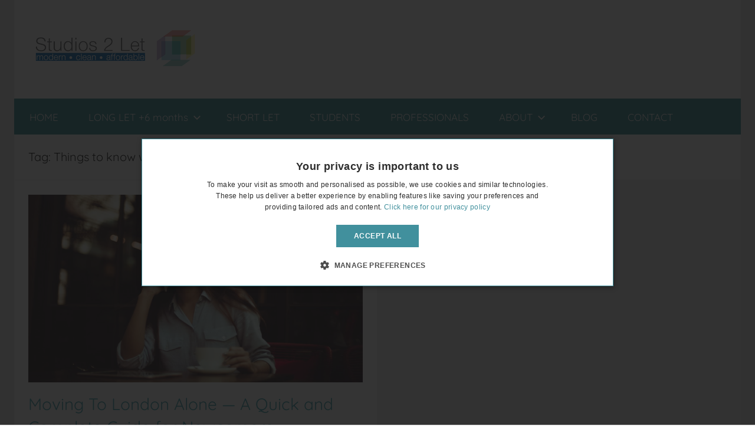

--- FILE ---
content_type: text/html; charset=UTF-8
request_url: https://blog.studios2let.com/tag/things-to-know-when-moving-to-london/
body_size: 7930
content:
<!DOCTYPE html>
<html lang="en">

<head>
<meta charset="UTF-8">
<meta name="viewport" content="width=device-width, initial-scale=1">
<link rel="profile" href="http://gmpg.org/xfn/11">

<meta name='robots' content='index, follow, max-image-preview:large, max-snippet:-1, max-video-preview:-1' />

	<!-- This site is optimized with the Yoast SEO plugin v26.8 - https://yoast.com/product/yoast-seo-wordpress/ -->
	<title>Things to know when moving to London Archives - Studio Flats London</title>
	<link rel="canonical" href="https://blog.studios2let.com/tag/things-to-know-when-moving-to-london/" />
	<meta property="og:locale" content="en_US" />
	<meta property="og:type" content="article" />
	<meta property="og:title" content="Things to know when moving to London Archives - Studio Flats London" />
	<meta property="og:url" content="https://blog.studios2let.com/tag/things-to-know-when-moving-to-london/" />
	<meta property="og:site_name" content="Studio Flats London" />
	<meta name="twitter:card" content="summary_large_image" />
	<script type="application/ld+json" class="yoast-schema-graph">{"@context":"https://schema.org","@graph":[{"@type":"CollectionPage","@id":"https://blog.studios2let.com/tag/things-to-know-when-moving-to-london/","url":"https://blog.studios2let.com/tag/things-to-know-when-moving-to-london/","name":"Things to know when moving to London Archives - Studio Flats London","isPartOf":{"@id":"https://blog.studios2let.com/#website"},"primaryImageOfPage":{"@id":"https://blog.studios2let.com/tag/things-to-know-when-moving-to-london/#primaryimage"},"image":{"@id":"https://blog.studios2let.com/tag/things-to-know-when-moving-to-london/#primaryimage"},"thumbnailUrl":"https://blog.studios2let.com/wp-content/uploads/2018/10/moving-to-london-alone-02.jpg","breadcrumb":{"@id":"https://blog.studios2let.com/tag/things-to-know-when-moving-to-london/#breadcrumb"},"inLanguage":"en"},{"@type":"ImageObject","inLanguage":"en","@id":"https://blog.studios2let.com/tag/things-to-know-when-moving-to-london/#primaryimage","url":"https://blog.studios2let.com/wp-content/uploads/2018/10/moving-to-london-alone-02.jpg","contentUrl":"https://blog.studios2let.com/wp-content/uploads/2018/10/moving-to-london-alone-02.jpg","width":1600,"height":900,"caption":"moving to London on your own"},{"@type":"BreadcrumbList","@id":"https://blog.studios2let.com/tag/things-to-know-when-moving-to-london/#breadcrumb","itemListElement":[{"@type":"ListItem","position":1,"name":"Home","item":"https://blog.studios2let.com/"},{"@type":"ListItem","position":2,"name":"Things to know when moving to London"}]},{"@type":"WebSite","@id":"https://blog.studios2let.com/#website","url":"https://blog.studios2let.com/","name":"Studio Flats London","description":"Furnished Flats to Rent in London","publisher":{"@id":"https://blog.studios2let.com/#organization"},"potentialAction":[{"@type":"SearchAction","target":{"@type":"EntryPoint","urlTemplate":"https://blog.studios2let.com/?s={search_term_string}"},"query-input":{"@type":"PropertyValueSpecification","valueRequired":true,"valueName":"search_term_string"}}],"inLanguage":"en"},{"@type":"Organization","@id":"https://blog.studios2let.com/#organization","name":"Studios 2 Let","url":"https://blog.studios2let.com/","logo":{"@type":"ImageObject","inLanguage":"en","@id":"https://blog.studios2let.com/#/schema/logo/image/","url":"https://blog.studios2let.com/wp-content/uploads/2018/06/Studios-flat-Lettings-Logo.jpg","contentUrl":"https://blog.studios2let.com/wp-content/uploads/2018/06/Studios-flat-Lettings-Logo.jpg","width":382,"height":97,"caption":"Studios 2 Let"},"image":{"@id":"https://blog.studios2let.com/#/schema/logo/image/"}}]}</script>
	<!-- / Yoast SEO plugin. -->


<link rel='dns-prefetch' href='//www.googletagmanager.com' />
<link rel="alternate" type="application/rss+xml" title="Studio Flats London &raquo; Feed" href="https://blog.studios2let.com/feed/" />
<link rel="alternate" type="application/rss+xml" title="Studio Flats London &raquo; Comments Feed" href="https://blog.studios2let.com/comments/feed/" />
<link rel="alternate" type="application/rss+xml" title="Studio Flats London &raquo; Things to know when moving to London Tag Feed" href="https://blog.studios2let.com/tag/things-to-know-when-moving-to-london/feed/" />
<style id='wp-img-auto-sizes-contain-inline-css' type='text/css'>
img:is([sizes=auto i],[sizes^="auto," i]){contain-intrinsic-size:3000px 1500px}
/*# sourceURL=wp-img-auto-sizes-contain-inline-css */
</style>

<link rel='stylesheet' id='donovan-theme-fonts-css' href='https://blog.studios2let.com/wp-content/fonts/668d871fd67dd8a528309ce90f435211.css?ver=20201110' type='text/css' media='all' />
<style id='wp-emoji-styles-inline-css' type='text/css'>

	img.wp-smiley, img.emoji {
		display: inline !important;
		border: none !important;
		box-shadow: none !important;
		height: 1em !important;
		width: 1em !important;
		margin: 0 0.07em !important;
		vertical-align: -0.1em !important;
		background: none !important;
		padding: 0 !important;
	}
/*# sourceURL=wp-emoji-styles-inline-css */
</style>
<link rel='stylesheet' id='wp-block-library-css' href='https://blog.studios2let.com/wp-includes/css/dist/block-library/style.min.css?ver=e936c459c9fef744f67cd0d15a0b1fef' type='text/css' media='all' />
<style id='global-styles-inline-css' type='text/css'>
:root{--wp--preset--aspect-ratio--square: 1;--wp--preset--aspect-ratio--4-3: 4/3;--wp--preset--aspect-ratio--3-4: 3/4;--wp--preset--aspect-ratio--3-2: 3/2;--wp--preset--aspect-ratio--2-3: 2/3;--wp--preset--aspect-ratio--16-9: 16/9;--wp--preset--aspect-ratio--9-16: 9/16;--wp--preset--color--black: #000000;--wp--preset--color--cyan-bluish-gray: #abb8c3;--wp--preset--color--white: #ffffff;--wp--preset--color--pale-pink: #f78da7;--wp--preset--color--vivid-red: #cf2e2e;--wp--preset--color--luminous-vivid-orange: #ff6900;--wp--preset--color--luminous-vivid-amber: #fcb900;--wp--preset--color--light-green-cyan: #7bdcb5;--wp--preset--color--vivid-green-cyan: #00d084;--wp--preset--color--pale-cyan-blue: #8ed1fc;--wp--preset--color--vivid-cyan-blue: #0693e3;--wp--preset--color--vivid-purple: #9b51e0;--wp--preset--color--primary: #ee1133;--wp--preset--color--secondary: #d5001a;--wp--preset--color--tertiary: #bb0000;--wp--preset--color--accent: #1153ee;--wp--preset--color--highlight: #eedc11;--wp--preset--color--light-gray: #f2f2f2;--wp--preset--color--gray: #666666;--wp--preset--color--dark-gray: #202020;--wp--preset--gradient--vivid-cyan-blue-to-vivid-purple: linear-gradient(135deg,rgb(6,147,227) 0%,rgb(155,81,224) 100%);--wp--preset--gradient--light-green-cyan-to-vivid-green-cyan: linear-gradient(135deg,rgb(122,220,180) 0%,rgb(0,208,130) 100%);--wp--preset--gradient--luminous-vivid-amber-to-luminous-vivid-orange: linear-gradient(135deg,rgb(252,185,0) 0%,rgb(255,105,0) 100%);--wp--preset--gradient--luminous-vivid-orange-to-vivid-red: linear-gradient(135deg,rgb(255,105,0) 0%,rgb(207,46,46) 100%);--wp--preset--gradient--very-light-gray-to-cyan-bluish-gray: linear-gradient(135deg,rgb(238,238,238) 0%,rgb(169,184,195) 100%);--wp--preset--gradient--cool-to-warm-spectrum: linear-gradient(135deg,rgb(74,234,220) 0%,rgb(151,120,209) 20%,rgb(207,42,186) 40%,rgb(238,44,130) 60%,rgb(251,105,98) 80%,rgb(254,248,76) 100%);--wp--preset--gradient--blush-light-purple: linear-gradient(135deg,rgb(255,206,236) 0%,rgb(152,150,240) 100%);--wp--preset--gradient--blush-bordeaux: linear-gradient(135deg,rgb(254,205,165) 0%,rgb(254,45,45) 50%,rgb(107,0,62) 100%);--wp--preset--gradient--luminous-dusk: linear-gradient(135deg,rgb(255,203,112) 0%,rgb(199,81,192) 50%,rgb(65,88,208) 100%);--wp--preset--gradient--pale-ocean: linear-gradient(135deg,rgb(255,245,203) 0%,rgb(182,227,212) 50%,rgb(51,167,181) 100%);--wp--preset--gradient--electric-grass: linear-gradient(135deg,rgb(202,248,128) 0%,rgb(113,206,126) 100%);--wp--preset--gradient--midnight: linear-gradient(135deg,rgb(2,3,129) 0%,rgb(40,116,252) 100%);--wp--preset--font-size--small: 13px;--wp--preset--font-size--medium: 20px;--wp--preset--font-size--large: 36px;--wp--preset--font-size--x-large: 42px;--wp--preset--spacing--20: 0.44rem;--wp--preset--spacing--30: 0.67rem;--wp--preset--spacing--40: 1rem;--wp--preset--spacing--50: 1.5rem;--wp--preset--spacing--60: 2.25rem;--wp--preset--spacing--70: 3.38rem;--wp--preset--spacing--80: 5.06rem;--wp--preset--shadow--natural: 6px 6px 9px rgba(0, 0, 0, 0.2);--wp--preset--shadow--deep: 12px 12px 50px rgba(0, 0, 0, 0.4);--wp--preset--shadow--sharp: 6px 6px 0px rgba(0, 0, 0, 0.2);--wp--preset--shadow--outlined: 6px 6px 0px -3px rgb(255, 255, 255), 6px 6px rgb(0, 0, 0);--wp--preset--shadow--crisp: 6px 6px 0px rgb(0, 0, 0);}:where(.is-layout-flex){gap: 0.5em;}:where(.is-layout-grid){gap: 0.5em;}body .is-layout-flex{display: flex;}.is-layout-flex{flex-wrap: wrap;align-items: center;}.is-layout-flex > :is(*, div){margin: 0;}body .is-layout-grid{display: grid;}.is-layout-grid > :is(*, div){margin: 0;}:where(.wp-block-columns.is-layout-flex){gap: 2em;}:where(.wp-block-columns.is-layout-grid){gap: 2em;}:where(.wp-block-post-template.is-layout-flex){gap: 1.25em;}:where(.wp-block-post-template.is-layout-grid){gap: 1.25em;}.has-black-color{color: var(--wp--preset--color--black) !important;}.has-cyan-bluish-gray-color{color: var(--wp--preset--color--cyan-bluish-gray) !important;}.has-white-color{color: var(--wp--preset--color--white) !important;}.has-pale-pink-color{color: var(--wp--preset--color--pale-pink) !important;}.has-vivid-red-color{color: var(--wp--preset--color--vivid-red) !important;}.has-luminous-vivid-orange-color{color: var(--wp--preset--color--luminous-vivid-orange) !important;}.has-luminous-vivid-amber-color{color: var(--wp--preset--color--luminous-vivid-amber) !important;}.has-light-green-cyan-color{color: var(--wp--preset--color--light-green-cyan) !important;}.has-vivid-green-cyan-color{color: var(--wp--preset--color--vivid-green-cyan) !important;}.has-pale-cyan-blue-color{color: var(--wp--preset--color--pale-cyan-blue) !important;}.has-vivid-cyan-blue-color{color: var(--wp--preset--color--vivid-cyan-blue) !important;}.has-vivid-purple-color{color: var(--wp--preset--color--vivid-purple) !important;}.has-black-background-color{background-color: var(--wp--preset--color--black) !important;}.has-cyan-bluish-gray-background-color{background-color: var(--wp--preset--color--cyan-bluish-gray) !important;}.has-white-background-color{background-color: var(--wp--preset--color--white) !important;}.has-pale-pink-background-color{background-color: var(--wp--preset--color--pale-pink) !important;}.has-vivid-red-background-color{background-color: var(--wp--preset--color--vivid-red) !important;}.has-luminous-vivid-orange-background-color{background-color: var(--wp--preset--color--luminous-vivid-orange) !important;}.has-luminous-vivid-amber-background-color{background-color: var(--wp--preset--color--luminous-vivid-amber) !important;}.has-light-green-cyan-background-color{background-color: var(--wp--preset--color--light-green-cyan) !important;}.has-vivid-green-cyan-background-color{background-color: var(--wp--preset--color--vivid-green-cyan) !important;}.has-pale-cyan-blue-background-color{background-color: var(--wp--preset--color--pale-cyan-blue) !important;}.has-vivid-cyan-blue-background-color{background-color: var(--wp--preset--color--vivid-cyan-blue) !important;}.has-vivid-purple-background-color{background-color: var(--wp--preset--color--vivid-purple) !important;}.has-black-border-color{border-color: var(--wp--preset--color--black) !important;}.has-cyan-bluish-gray-border-color{border-color: var(--wp--preset--color--cyan-bluish-gray) !important;}.has-white-border-color{border-color: var(--wp--preset--color--white) !important;}.has-pale-pink-border-color{border-color: var(--wp--preset--color--pale-pink) !important;}.has-vivid-red-border-color{border-color: var(--wp--preset--color--vivid-red) !important;}.has-luminous-vivid-orange-border-color{border-color: var(--wp--preset--color--luminous-vivid-orange) !important;}.has-luminous-vivid-amber-border-color{border-color: var(--wp--preset--color--luminous-vivid-amber) !important;}.has-light-green-cyan-border-color{border-color: var(--wp--preset--color--light-green-cyan) !important;}.has-vivid-green-cyan-border-color{border-color: var(--wp--preset--color--vivid-green-cyan) !important;}.has-pale-cyan-blue-border-color{border-color: var(--wp--preset--color--pale-cyan-blue) !important;}.has-vivid-cyan-blue-border-color{border-color: var(--wp--preset--color--vivid-cyan-blue) !important;}.has-vivid-purple-border-color{border-color: var(--wp--preset--color--vivid-purple) !important;}.has-vivid-cyan-blue-to-vivid-purple-gradient-background{background: var(--wp--preset--gradient--vivid-cyan-blue-to-vivid-purple) !important;}.has-light-green-cyan-to-vivid-green-cyan-gradient-background{background: var(--wp--preset--gradient--light-green-cyan-to-vivid-green-cyan) !important;}.has-luminous-vivid-amber-to-luminous-vivid-orange-gradient-background{background: var(--wp--preset--gradient--luminous-vivid-amber-to-luminous-vivid-orange) !important;}.has-luminous-vivid-orange-to-vivid-red-gradient-background{background: var(--wp--preset--gradient--luminous-vivid-orange-to-vivid-red) !important;}.has-very-light-gray-to-cyan-bluish-gray-gradient-background{background: var(--wp--preset--gradient--very-light-gray-to-cyan-bluish-gray) !important;}.has-cool-to-warm-spectrum-gradient-background{background: var(--wp--preset--gradient--cool-to-warm-spectrum) !important;}.has-blush-light-purple-gradient-background{background: var(--wp--preset--gradient--blush-light-purple) !important;}.has-blush-bordeaux-gradient-background{background: var(--wp--preset--gradient--blush-bordeaux) !important;}.has-luminous-dusk-gradient-background{background: var(--wp--preset--gradient--luminous-dusk) !important;}.has-pale-ocean-gradient-background{background: var(--wp--preset--gradient--pale-ocean) !important;}.has-electric-grass-gradient-background{background: var(--wp--preset--gradient--electric-grass) !important;}.has-midnight-gradient-background{background: var(--wp--preset--gradient--midnight) !important;}.has-small-font-size{font-size: var(--wp--preset--font-size--small) !important;}.has-medium-font-size{font-size: var(--wp--preset--font-size--medium) !important;}.has-large-font-size{font-size: var(--wp--preset--font-size--large) !important;}.has-x-large-font-size{font-size: var(--wp--preset--font-size--x-large) !important;}
/*# sourceURL=global-styles-inline-css */
</style>

<style id='classic-theme-styles-inline-css' type='text/css'>
/*! This file is auto-generated */
.wp-block-button__link{color:#fff;background-color:#32373c;border-radius:9999px;box-shadow:none;text-decoration:none;padding:calc(.667em + 2px) calc(1.333em + 2px);font-size:1.125em}.wp-block-file__button{background:#32373c;color:#fff;text-decoration:none}
/*# sourceURL=/wp-includes/css/classic-themes.min.css */
</style>
<link rel='stylesheet' id='donovan-stylesheet-css' href='https://blog.studios2let.com/wp-content/themes/donovan/style.css?ver=1.9.2' type='text/css' media='all' />
<style id='donovan-stylesheet-inline-css' type='text/css'>
.site-title, .site-description { position: absolute; clip: rect(1px, 1px, 1px, 1px); width: 1px; height: 1px; overflow: hidden; }
/*# sourceURL=donovan-stylesheet-inline-css */
</style>
<script type="text/javascript" src="https://blog.studios2let.com/wp-content/themes/donovan/assets/js/svgxuse.min.js?ver=1.2.6" id="svgxuse-js"></script>
<link rel="https://api.w.org/" href="https://blog.studios2let.com/wp-json/" /><link rel="alternate" title="JSON" type="application/json" href="https://blog.studios2let.com/wp-json/wp/v2/tags/40" /><link rel="EditURI" type="application/rsd+xml" title="RSD" href="https://blog.studios2let.com/xmlrpc.php?rsd" />

<meta name="generator" content="Site Kit by Google 1.170.0" /><style type="text/css" id="custom-background-css">
body.custom-background { background-color: #efefef; }
</style>
	
<!-- Google Tag Manager snippet added by Site Kit -->
<script type="text/javascript">
/* <![CDATA[ */

			( function( w, d, s, l, i ) {
				w[l] = w[l] || [];
				w[l].push( {'gtm.start': new Date().getTime(), event: 'gtm.js'} );
				var f = d.getElementsByTagName( s )[0],
					j = d.createElement( s ), dl = l != 'dataLayer' ? '&l=' + l : '';
				j.async = true;
				j.src = 'https://www.googletagmanager.com/gtm.js?id=' + i + dl;
				f.parentNode.insertBefore( j, f );
			} )( window, document, 'script', 'dataLayer', 'GTM-W8PV9CB' );
			
/* ]]> */
</script>

<!-- End Google Tag Manager snippet added by Site Kit -->
<link rel="icon" href="https://blog.studios2let.com/wp-content/uploads/2018/06/cropped-favicon-32x32.jpg" sizes="32x32" />
<link rel="icon" href="https://blog.studios2let.com/wp-content/uploads/2018/06/cropped-favicon-192x192.jpg" sizes="192x192" />
<link rel="apple-touch-icon" href="https://blog.studios2let.com/wp-content/uploads/2018/06/cropped-favicon-180x180.jpg" />
<meta name="msapplication-TileImage" content="https://blog.studios2let.com/wp-content/uploads/2018/06/cropped-favicon-270x270.jpg" />
		<style type="text/css" id="wp-custom-css">
			.more-link:link{
    background: #3e929d !important;
		color:#ffffff !important;
}

.more-link:visited{
    background: #3e929d !important;
		color:#ffffff !important;
}
.more-link:hover, .more-link:active {
    background: var(--button-hover-color);
	background: #46a6b3 !important;
}

.primary-navigation-wrap {
	background: #3e929d !important;
}

.primary-navigation.navigation.clearfix {
background: #398791 !important;
}

.sub-menu {
	background: #3e929d !important;
}


.post-content a{
	color:#46a6b3 !important;
}
.page-numbers{
    background: #3e929d !important;
		color:#ffffff !important;
}		</style>
		</head>

<body class="archive tag tag-things-to-know-when-moving-to-london tag-40 custom-background wp-custom-logo wp-embed-responsive wp-theme-donovan centered-theme-layout no-sidebar blog-grid-layout author-hidden hfeed">
		<!-- Google Tag Manager (noscript) snippet added by Site Kit -->
		<noscript>
			<iframe src="https://www.googletagmanager.com/ns.html?id=GTM-W8PV9CB" height="0" width="0" style="display:none;visibility:hidden"></iframe>
		</noscript>
		<!-- End Google Tag Manager (noscript) snippet added by Site Kit -->
		
	<div id="page" class="site">
		<a class="skip-link screen-reader-text" href="#content">Skip to content</a>

		
		
		<header id="masthead" class="site-header clearfix" role="banner">

			<div class="header-main container clearfix">

				<div id="logo" class="site-branding clearfix">

					<a href="https://blog.studios2let.com/" class="custom-logo-link" rel="home"><img width="290" height="90" src="https://blog.studios2let.com/wp-content/uploads/2018/10/logo-v3.png" class="custom-logo" alt="Studio flats to rent in London" decoding="async" /></a>					
			<p class="site-title"><a href="https://blog.studios2let.com/" rel="home">Studio Flats London</a></p>

							
			<p class="site-description">Furnished Flats to Rent in London</p>

			
				</div><!-- .site-branding -->

				
			</div><!-- .header-main -->

			

	<div id="main-navigation-wrap" class="primary-navigation-wrap">

		<div id="main-navigation-container" class="primary-navigation-container container">

			
			<button class="primary-menu-toggle menu-toggle" aria-controls="primary-menu" aria-expanded="false" >
				<svg class="icon icon-menu" aria-hidden="true" role="img"> <use xlink:href="https://blog.studios2let.com/wp-content/themes/donovan/assets/icons/genericons-neue.svg#menu"></use> </svg><svg class="icon icon-close" aria-hidden="true" role="img"> <use xlink:href="https://blog.studios2let.com/wp-content/themes/donovan/assets/icons/genericons-neue.svg#close"></use> </svg>				<span class="menu-toggle-text">Menu</span>
			</button>

			<div class="primary-navigation">

				<nav id="site-navigation" class="main-navigation" role="navigation"  aria-label="Primary Menu">

					<ul id="primary-menu" class="menu"><li id="menu-item-9" class="menu-item menu-item-type-custom menu-item-object-custom menu-item-9"><a href="https://www.studios2let.com/">HOME</a></li>
<li id="menu-item-10" class="menu-item menu-item-type-custom menu-item-object-custom menu-item-has-children menu-item-10"><a href="#">LONG LET +6 months<svg class="icon icon-expand" aria-hidden="true" role="img"> <use xlink:href="https://blog.studios2let.com/wp-content/themes/donovan/assets/icons/genericons-neue.svg#expand"></use> </svg></a>
<ul class="sub-menu">
	<li id="menu-item-11" class="menu-item menu-item-type-custom menu-item-object-custom menu-item-11"><a href="https://www.studios2let.com/renting/london/earls-court">EARLS COURT KENSINGTON, SW5 &#8211; ZONE 1</a></li>
	<li id="menu-item-12" class="menu-item menu-item-type-custom menu-item-object-custom menu-item-12"><a href="https://www.studios2let.com/renting/london/west-kensington">WEST KENSINGTON, W14 &#8211; ZONE 2</a></li>
	<li id="menu-item-14" class="menu-item menu-item-type-custom menu-item-object-custom menu-item-14"><a href="https://www.studios2let.com/renting/london/fulham">FULHAM HAMMERSMITH, W6 &#8211; ZONE 2</a></li>
	<li id="menu-item-15" class="menu-item menu-item-type-custom menu-item-object-custom menu-item-15"><a href="https://www.studios2let.com/renting/london/bloomsbury">BLOOMSBURY, WC1H &#8211; ZONE 1</a></li>
	<li id="menu-item-16" class="menu-item menu-item-type-custom menu-item-object-custom menu-item-16"><a href="https://www.studios2let.com/renting/london/pimlico">PIMLICO, SW1V &#8211; ZONE 1</a></li>
	<li id="menu-item-17" class="menu-item menu-item-type-custom menu-item-object-custom menu-item-17"><a href="https://www.studios2let.com/renting/london/euston">EUSTON, NW1 &#8211; ZONE 1</a></li>
	<li id="menu-item-18" class="menu-item menu-item-type-custom menu-item-object-custom menu-item-18"><a href="https://www.studios2let.com/renting/london/hampstead">HAMPSTEAD, NW3 &#8211; ZONE 2</a></li>
</ul>
</li>
<li id="menu-item-19" class="menu-item menu-item-type-custom menu-item-object-custom menu-item-19"><a href="https://www.studios2let.com/short-let-london">SHORT LET</a></li>
<li id="menu-item-20" class="menu-item menu-item-type-custom menu-item-object-custom menu-item-20"><a href="https://www.studios2let.com/student-accomodation-london">STUDENTS</a></li>
<li id="menu-item-752" class="menu-item menu-item-type-custom menu-item-object-custom menu-item-752"><a href="https://www.studios2let.com/professional-accommodation-london">PROFESSIONALS</a></li>
<li id="menu-item-22" class="menu-item menu-item-type-custom menu-item-object-custom menu-item-has-children menu-item-22"><a href="https://www.studios2let.com/about-us.html">ABOUT<svg class="icon icon-expand" aria-hidden="true" role="img"> <use xlink:href="https://blog.studios2let.com/wp-content/themes/donovan/assets/icons/genericons-neue.svg#expand"></use> </svg></a>
<ul class="sub-menu">
	<li id="menu-item-21" class="menu-item menu-item-type-custom menu-item-object-custom menu-item-21"><a href="https://www.studios2let.com/facilities.html">FACILITIES</a></li>
</ul>
</li>
<li id="menu-item-125" class="menu-item menu-item-type-custom menu-item-object-custom menu-item-home menu-item-125"><a href="https://blog.studios2let.com/">BLOG</a></li>
<li id="menu-item-23" class="menu-item menu-item-type-custom menu-item-object-custom menu-item-23"><a href="https://www.studios2let.com/contact-us.html">CONTACT</a></li>
</ul>				</nav><!-- #site-navigation -->

			</div><!-- .primary-navigation -->

		</div>

	</div>



			
			
		</header><!-- #masthead -->

		
		<div id="content" class="site-content container">

			
	<div id="primary" class="content-archive content-area">
		<main id="main" class="site-main" role="main">

		
			<header class="archive-header">

				<h1 class="archive-title">Tag: <span>Things to know when moving to London</span></h1>				
			</header><!-- .archive-header -->

			<div id="post-wrapper" class="post-wrapper">

			
<article id="post-277" class="post-277 post type-post status-publish format-standard has-post-thumbnail hentry category-london-accommodation-for-young-professionals category-moving-to-london category-studio-flat-london tag-affordable-accommodation-in-london tag-moving-to-london tag-moving-to-london-alone tag-moving-to-london-alone-making-friends tag-moving-to-london-checklist tag-things-to-know-when-moving-to-london tag-where-to-live-in-london comments-off">

	
			<div class="post-image">
				<a class="wp-post-image-link" href="https://blog.studios2let.com/moving-to-london-alone/" rel="bookmark">
					<img width="1360" height="765" src="https://blog.studios2let.com/wp-content/uploads/2018/10/moving-to-london-alone-02-1360x765.jpg" class="attachment-post-thumbnail size-post-thumbnail wp-post-image" alt="moving to London on your own" decoding="async" fetchpriority="high" srcset="https://blog.studios2let.com/wp-content/uploads/2018/10/moving-to-london-alone-02-1360x765.jpg 1360w, https://blog.studios2let.com/wp-content/uploads/2018/10/moving-to-london-alone-02-300x169.jpg 300w, https://blog.studios2let.com/wp-content/uploads/2018/10/moving-to-london-alone-02-768x432.jpg 768w, https://blog.studios2let.com/wp-content/uploads/2018/10/moving-to-london-alone-02-1024x576.jpg 1024w, https://blog.studios2let.com/wp-content/uploads/2018/10/moving-to-london-alone-02.jpg 1600w" sizes="(max-width: 1360px) 100vw, 1360px" />				</a>
			</div>

			
	<div class="post-content">

		<header class="entry-header">

			<h2 class="entry-title"><a href="https://blog.studios2let.com/moving-to-london-alone/" rel="bookmark">Moving To London Alone — A Quick and Complete Guide for Newcomers</a></h2>
			<div class="entry-meta post-details"><span class="posted-on meta-date">Posted on <a href="https://blog.studios2let.com/moving-to-london-alone/" rel="bookmark"><time class="entry-date published" datetime="2018-10-07T08:19:06+00:00">October 7, 2018</time><time class="updated" datetime="2024-01-31T06:49:06+00:00">January 31, 2024</time></a></span><span class="posted-by meta-author"> by <span class="author vcard"><a class="url fn n" href="https://blog.studios2let.com/author/studios2let/" title="View all posts by Studios2let" rel="author">Studios2let</a></span></span></div>
		</header><!-- .entry-header -->

		<div class="entry-content entry-excerpt clearfix">
			<p>Moving to a new place on your own is an incredibly exciting experience. New places, new people, new food… The</p>
			
			<a href="https://blog.studios2let.com/moving-to-london-alone/" class="more-link">Continue reading</a>

					</div><!-- .entry-content -->

	</div>

	<footer class="entry-footer post-details">
		<div class="entry-categories"> <svg class="icon icon-category" aria-hidden="true" role="img"> <use xlink:href="https://blog.studios2let.com/wp-content/themes/donovan/assets/icons/genericons-neue.svg#category"></use> </svg><a href="https://blog.studios2let.com/category/london-accommodation-for-young-professionals/" rel="category tag">London accommodation for young professionals.</a>, <a href="https://blog.studios2let.com/category/moving-to-london/" rel="category tag">Moving to London</a>, <a href="https://blog.studios2let.com/category/studio-flat-london/" rel="category tag">Studio flat London</a></div>	</footer><!-- .entry-footer -->

</article>

			</div>

			
		</main><!-- #main -->
	</div><!-- #primary -->


	</div><!-- #content -->

	
	<div id="footer" class="footer-wrap">

		<footer id="colophon" class="site-footer container clearfix" role="contentinfo">

			
			<div id="footer-line" class="site-info">
								
		<span class="credit-link">
			WordPress Theme: Donovan by ThemeZee.		</span>

					</div><!-- .site-info -->

		</footer><!-- #colophon -->

	</div>

</div><!-- #page -->

<script type="speculationrules">
{"prefetch":[{"source":"document","where":{"and":[{"href_matches":"/*"},{"not":{"href_matches":["/wp-*.php","/wp-admin/*","/wp-content/uploads/*","/wp-content/*","/wp-content/plugins/*","/wp-content/themes/donovan/*","/*\\?(.+)"]}},{"not":{"selector_matches":"a[rel~=\"nofollow\"]"}},{"not":{"selector_matches":".no-prefetch, .no-prefetch a"}}]},"eagerness":"conservative"}]}
</script>
<script type="text/javascript" id="donovan-navigation-js-extra">
/* <![CDATA[ */
var donovanScreenReaderText = {"expand":"Expand child menu","collapse":"Collapse child menu","icon":"\u003Csvg class=\"icon icon-expand\" aria-hidden=\"true\" role=\"img\"\u003E \u003Cuse xlink:href=\"https://blog.studios2let.com/wp-content/themes/donovan/assets/icons/genericons-neue.svg#expand\"\u003E\u003C/use\u003E \u003C/svg\u003E"};
//# sourceURL=donovan-navigation-js-extra
/* ]]> */
</script>
<script type="text/javascript" src="https://blog.studios2let.com/wp-content/themes/donovan/assets/js/navigation.min.js?ver=20220224" id="donovan-navigation-js"></script>
<script id="wp-emoji-settings" type="application/json">
{"baseUrl":"https://s.w.org/images/core/emoji/17.0.2/72x72/","ext":".png","svgUrl":"https://s.w.org/images/core/emoji/17.0.2/svg/","svgExt":".svg","source":{"concatemoji":"https://blog.studios2let.com/wp-includes/js/wp-emoji-release.min.js?ver=e936c459c9fef744f67cd0d15a0b1fef"}}
</script>
<script type="module">
/* <![CDATA[ */
/*! This file is auto-generated */
const a=JSON.parse(document.getElementById("wp-emoji-settings").textContent),o=(window._wpemojiSettings=a,"wpEmojiSettingsSupports"),s=["flag","emoji"];function i(e){try{var t={supportTests:e,timestamp:(new Date).valueOf()};sessionStorage.setItem(o,JSON.stringify(t))}catch(e){}}function c(e,t,n){e.clearRect(0,0,e.canvas.width,e.canvas.height),e.fillText(t,0,0);t=new Uint32Array(e.getImageData(0,0,e.canvas.width,e.canvas.height).data);e.clearRect(0,0,e.canvas.width,e.canvas.height),e.fillText(n,0,0);const a=new Uint32Array(e.getImageData(0,0,e.canvas.width,e.canvas.height).data);return t.every((e,t)=>e===a[t])}function p(e,t){e.clearRect(0,0,e.canvas.width,e.canvas.height),e.fillText(t,0,0);var n=e.getImageData(16,16,1,1);for(let e=0;e<n.data.length;e++)if(0!==n.data[e])return!1;return!0}function u(e,t,n,a){switch(t){case"flag":return n(e,"\ud83c\udff3\ufe0f\u200d\u26a7\ufe0f","\ud83c\udff3\ufe0f\u200b\u26a7\ufe0f")?!1:!n(e,"\ud83c\udde8\ud83c\uddf6","\ud83c\udde8\u200b\ud83c\uddf6")&&!n(e,"\ud83c\udff4\udb40\udc67\udb40\udc62\udb40\udc65\udb40\udc6e\udb40\udc67\udb40\udc7f","\ud83c\udff4\u200b\udb40\udc67\u200b\udb40\udc62\u200b\udb40\udc65\u200b\udb40\udc6e\u200b\udb40\udc67\u200b\udb40\udc7f");case"emoji":return!a(e,"\ud83e\u1fac8")}return!1}function f(e,t,n,a){let r;const o=(r="undefined"!=typeof WorkerGlobalScope&&self instanceof WorkerGlobalScope?new OffscreenCanvas(300,150):document.createElement("canvas")).getContext("2d",{willReadFrequently:!0}),s=(o.textBaseline="top",o.font="600 32px Arial",{});return e.forEach(e=>{s[e]=t(o,e,n,a)}),s}function r(e){var t=document.createElement("script");t.src=e,t.defer=!0,document.head.appendChild(t)}a.supports={everything:!0,everythingExceptFlag:!0},new Promise(t=>{let n=function(){try{var e=JSON.parse(sessionStorage.getItem(o));if("object"==typeof e&&"number"==typeof e.timestamp&&(new Date).valueOf()<e.timestamp+604800&&"object"==typeof e.supportTests)return e.supportTests}catch(e){}return null}();if(!n){if("undefined"!=typeof Worker&&"undefined"!=typeof OffscreenCanvas&&"undefined"!=typeof URL&&URL.createObjectURL&&"undefined"!=typeof Blob)try{var e="postMessage("+f.toString()+"("+[JSON.stringify(s),u.toString(),c.toString(),p.toString()].join(",")+"));",a=new Blob([e],{type:"text/javascript"});const r=new Worker(URL.createObjectURL(a),{name:"wpTestEmojiSupports"});return void(r.onmessage=e=>{i(n=e.data),r.terminate(),t(n)})}catch(e){}i(n=f(s,u,c,p))}t(n)}).then(e=>{for(const n in e)a.supports[n]=e[n],a.supports.everything=a.supports.everything&&a.supports[n],"flag"!==n&&(a.supports.everythingExceptFlag=a.supports.everythingExceptFlag&&a.supports[n]);var t;a.supports.everythingExceptFlag=a.supports.everythingExceptFlag&&!a.supports.flag,a.supports.everything||((t=a.source||{}).concatemoji?r(t.concatemoji):t.wpemoji&&t.twemoji&&(r(t.twemoji),r(t.wpemoji)))});
//# sourceURL=https://blog.studios2let.com/wp-includes/js/wp-emoji-loader.min.js
/* ]]> */
</script>

</body>
</html>


<!-- Page cached by LiteSpeed Cache 7.7 on 2026-01-29 13:42:32 -->